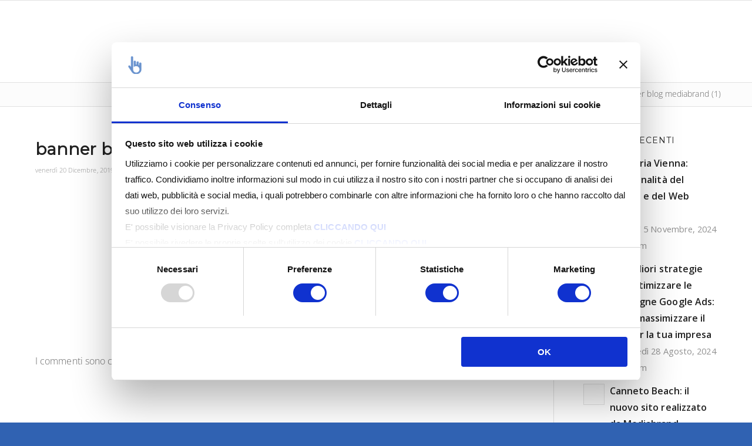

--- FILE ---
content_type: application/x-javascript
request_url: https://consentcdn.cookiebot.com/consentconfig/3d208d5a-2b94-4083-94cc-c1f5f92652a0/mediabrand.it/configuration.js
body_size: 236
content:
CookieConsent.configuration.tags.push({id:189876373,type:"script",tagID:"",innerHash:"",outerHash:"",tagHash:"8414186895819",url:"https://consent.cookiebot.com/uc.js",resolvedUrl:"https://consent.cookiebot.com/uc.js",cat:[1,3,4]});CookieConsent.configuration.tags.push({id:189876374,type:"script",tagID:"",innerHash:"",outerHash:"",tagHash:"10703911184728",url:"https://www.google.com/recaptcha/api.js?render=6LdQ4F8pAAAAAA7c2JNEF7Zn_wqtqtIgSgC9IQ8f",resolvedUrl:"https://www.google.com/recaptcha/api.js?render=6LdQ4F8pAAAAAA7c2JNEF7Zn_wqtqtIgSgC9IQ8f",cat:[1]});CookieConsent.configuration.tags.push({id:189876376,type:"script",tagID:"",innerHash:"",outerHash:"",tagHash:"6522584845521",url:"",resolvedUrl:"",cat:[3,4]});CookieConsent.configuration.tags.push({id:189876377,type:"script",tagID:"",innerHash:"",outerHash:"",tagHash:"10537346949616",url:"https://www.mediabrand.it/wp-content/cache/min/1/wp-content/plugins/pixelyoursite-pro/dist/scripts/public.js?ver=1744811798",resolvedUrl:"https://www.mediabrand.it/wp-content/cache/min/1/wp-content/plugins/pixelyoursite-pro/dist/scripts/public.js?ver=1744811798",cat:[4]});CookieConsent.configuration.tags.push({id:189876379,type:"script",tagID:"",innerHash:"",outerHash:"",tagHash:"10421589640294",url:"https://www.mediabrand.it/wp-content/plugins/pixelyoursite-pro/dist/scripts/js.cookie-2.1.3.min.js",resolvedUrl:"https://www.mediabrand.it/wp-content/plugins/pixelyoursite-pro/dist/scripts/js.cookie-2.1.3.min.js",cat:[2,3,4,5]});